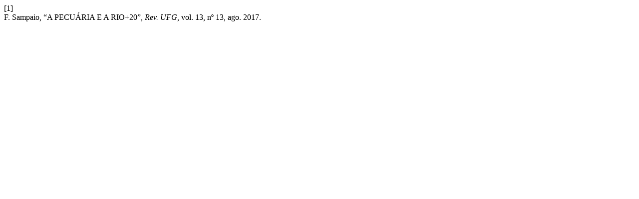

--- FILE ---
content_type: text/html; charset=UTF-8
request_url: https://revistas.ufg.br/revistaufg/citationstylelanguage/get/ieee?submissionId=48447&publicationId=39405
body_size: 186
content:
<div class="csl-bib-body">
  <div class="csl-entry"><div class="csl-left-margin">[1]</div><div class="csl-right-inline">F. Sampaio, “A PECUÁRIA E A RIO+20”, <i>Rev. UFG</i>, vol. 13, nº 13, ago. 2017.</div></div>
</div>